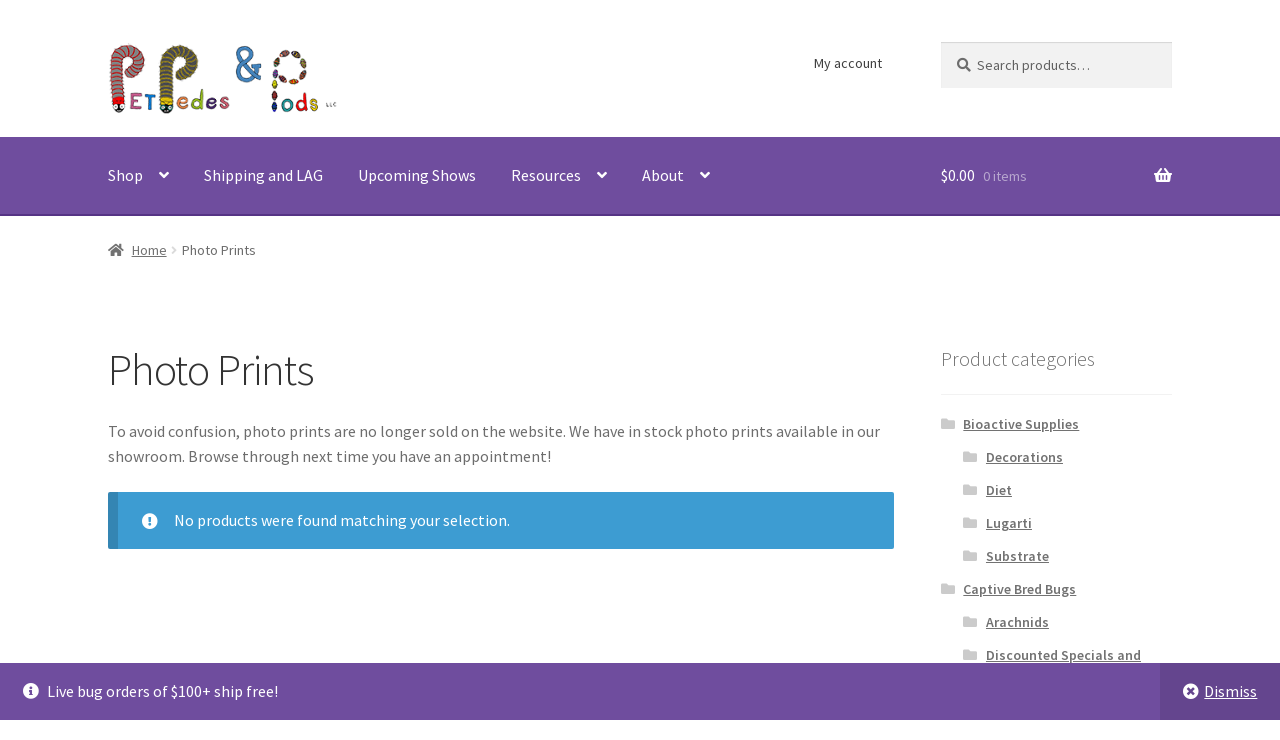

--- FILE ---
content_type: text/html; charset=UTF-8
request_url: https://www.petpedesandpods.com/?product_cat=photo-prints
body_size: 19044
content:
<!doctype html>
<html lang="en-US">
<head>
<meta charset="UTF-8">
<meta name="viewport" content="width=device-width, initial-scale=1">
<link rel="profile" href="http://gmpg.org/xfn/11">
<link rel="pingback" href="https://www.petpedesandpods.com/xmlrpc.php">

<title>Photo Prints &#8211; Pet Pedes and Pods</title>
<meta name='robots' content='max-image-preview:large' />
<script>window._wca = window._wca || [];</script>
<link rel='dns-prefetch' href='//www.googletagmanager.com' />
<link rel='dns-prefetch' href='//www.petpedesandpods.com' />
<link rel='dns-prefetch' href='//stats.wp.com' />
<link rel='dns-prefetch' href='//fonts.googleapis.com' />
<link rel='preconnect' href='//c0.wp.com' />
<link rel="alternate" type="application/rss+xml" title="Pet Pedes and Pods &raquo; Feed" href="https://www.petpedesandpods.com/?feed=rss2" />
<link rel="alternate" type="application/rss+xml" title="Pet Pedes and Pods &raquo; Comments Feed" href="https://www.petpedesandpods.com/?feed=comments-rss2" />
<link rel="alternate" type="application/rss+xml" title="Pet Pedes and Pods &raquo; Photo Prints Category Feed" href="https://www.petpedesandpods.com/?feed=rss2&#038;product_cat=photo-prints" />
<style id='wp-img-auto-sizes-contain-inline-css'>
img:is([sizes=auto i],[sizes^="auto," i]){contain-intrinsic-size:3000px 1500px}
/*# sourceURL=wp-img-auto-sizes-contain-inline-css */
</style>
<link rel='stylesheet' id='flexible-shipping-ups-blocks-integration-editor-css' href='https://www.petpedesandpods.com/wp-content/plugins/flexible-shipping-ups/build/style-point-selection-block.css?ver=1737842881' media='all' />
<style id='wp-emoji-styles-inline-css'>

	img.wp-smiley, img.emoji {
		display: inline !important;
		border: none !important;
		box-shadow: none !important;
		height: 1em !important;
		width: 1em !important;
		margin: 0 0.07em !important;
		vertical-align: -0.1em !important;
		background: none !important;
		padding: 0 !important;
	}
/*# sourceURL=wp-emoji-styles-inline-css */
</style>
<style id='wp-block-library-inline-css'>
:root{--wp-block-synced-color:#7a00df;--wp-block-synced-color--rgb:122,0,223;--wp-bound-block-color:var(--wp-block-synced-color);--wp-editor-canvas-background:#ddd;--wp-admin-theme-color:#007cba;--wp-admin-theme-color--rgb:0,124,186;--wp-admin-theme-color-darker-10:#006ba1;--wp-admin-theme-color-darker-10--rgb:0,107,160.5;--wp-admin-theme-color-darker-20:#005a87;--wp-admin-theme-color-darker-20--rgb:0,90,135;--wp-admin-border-width-focus:2px}@media (min-resolution:192dpi){:root{--wp-admin-border-width-focus:1.5px}}.wp-element-button{cursor:pointer}:root .has-very-light-gray-background-color{background-color:#eee}:root .has-very-dark-gray-background-color{background-color:#313131}:root .has-very-light-gray-color{color:#eee}:root .has-very-dark-gray-color{color:#313131}:root .has-vivid-green-cyan-to-vivid-cyan-blue-gradient-background{background:linear-gradient(135deg,#00d084,#0693e3)}:root .has-purple-crush-gradient-background{background:linear-gradient(135deg,#34e2e4,#4721fb 50%,#ab1dfe)}:root .has-hazy-dawn-gradient-background{background:linear-gradient(135deg,#faaca8,#dad0ec)}:root .has-subdued-olive-gradient-background{background:linear-gradient(135deg,#fafae1,#67a671)}:root .has-atomic-cream-gradient-background{background:linear-gradient(135deg,#fdd79a,#004a59)}:root .has-nightshade-gradient-background{background:linear-gradient(135deg,#330968,#31cdcf)}:root .has-midnight-gradient-background{background:linear-gradient(135deg,#020381,#2874fc)}:root{--wp--preset--font-size--normal:16px;--wp--preset--font-size--huge:42px}.has-regular-font-size{font-size:1em}.has-larger-font-size{font-size:2.625em}.has-normal-font-size{font-size:var(--wp--preset--font-size--normal)}.has-huge-font-size{font-size:var(--wp--preset--font-size--huge)}.has-text-align-center{text-align:center}.has-text-align-left{text-align:left}.has-text-align-right{text-align:right}.has-fit-text{white-space:nowrap!important}#end-resizable-editor-section{display:none}.aligncenter{clear:both}.items-justified-left{justify-content:flex-start}.items-justified-center{justify-content:center}.items-justified-right{justify-content:flex-end}.items-justified-space-between{justify-content:space-between}.screen-reader-text{border:0;clip-path:inset(50%);height:1px;margin:-1px;overflow:hidden;padding:0;position:absolute;width:1px;word-wrap:normal!important}.screen-reader-text:focus{background-color:#ddd;clip-path:none;color:#444;display:block;font-size:1em;height:auto;left:5px;line-height:normal;padding:15px 23px 14px;text-decoration:none;top:5px;width:auto;z-index:100000}html :where(.has-border-color){border-style:solid}html :where([style*=border-top-color]){border-top-style:solid}html :where([style*=border-right-color]){border-right-style:solid}html :where([style*=border-bottom-color]){border-bottom-style:solid}html :where([style*=border-left-color]){border-left-style:solid}html :where([style*=border-width]){border-style:solid}html :where([style*=border-top-width]){border-top-style:solid}html :where([style*=border-right-width]){border-right-style:solid}html :where([style*=border-bottom-width]){border-bottom-style:solid}html :where([style*=border-left-width]){border-left-style:solid}html :where(img[class*=wp-image-]){height:auto;max-width:100%}:where(figure){margin:0 0 1em}html :where(.is-position-sticky){--wp-admin--admin-bar--position-offset:var(--wp-admin--admin-bar--height,0px)}@media screen and (max-width:600px){html :where(.is-position-sticky){--wp-admin--admin-bar--position-offset:0px}}

/*# sourceURL=wp-block-library-inline-css */
</style><link rel='stylesheet' id='wc-blocks-style-css' href='https://c0.wp.com/p/woocommerce/9.2.4/assets/client/blocks/wc-blocks.css' media='all' />
<style id='global-styles-inline-css'>
:root{--wp--preset--aspect-ratio--square: 1;--wp--preset--aspect-ratio--4-3: 4/3;--wp--preset--aspect-ratio--3-4: 3/4;--wp--preset--aspect-ratio--3-2: 3/2;--wp--preset--aspect-ratio--2-3: 2/3;--wp--preset--aspect-ratio--16-9: 16/9;--wp--preset--aspect-ratio--9-16: 9/16;--wp--preset--color--black: #000000;--wp--preset--color--cyan-bluish-gray: #abb8c3;--wp--preset--color--white: #ffffff;--wp--preset--color--pale-pink: #f78da7;--wp--preset--color--vivid-red: #cf2e2e;--wp--preset--color--luminous-vivid-orange: #ff6900;--wp--preset--color--luminous-vivid-amber: #fcb900;--wp--preset--color--light-green-cyan: #7bdcb5;--wp--preset--color--vivid-green-cyan: #00d084;--wp--preset--color--pale-cyan-blue: #8ed1fc;--wp--preset--color--vivid-cyan-blue: #0693e3;--wp--preset--color--vivid-purple: #9b51e0;--wp--preset--gradient--vivid-cyan-blue-to-vivid-purple: linear-gradient(135deg,rgb(6,147,227) 0%,rgb(155,81,224) 100%);--wp--preset--gradient--light-green-cyan-to-vivid-green-cyan: linear-gradient(135deg,rgb(122,220,180) 0%,rgb(0,208,130) 100%);--wp--preset--gradient--luminous-vivid-amber-to-luminous-vivid-orange: linear-gradient(135deg,rgb(252,185,0) 0%,rgb(255,105,0) 100%);--wp--preset--gradient--luminous-vivid-orange-to-vivid-red: linear-gradient(135deg,rgb(255,105,0) 0%,rgb(207,46,46) 100%);--wp--preset--gradient--very-light-gray-to-cyan-bluish-gray: linear-gradient(135deg,rgb(238,238,238) 0%,rgb(169,184,195) 100%);--wp--preset--gradient--cool-to-warm-spectrum: linear-gradient(135deg,rgb(74,234,220) 0%,rgb(151,120,209) 20%,rgb(207,42,186) 40%,rgb(238,44,130) 60%,rgb(251,105,98) 80%,rgb(254,248,76) 100%);--wp--preset--gradient--blush-light-purple: linear-gradient(135deg,rgb(255,206,236) 0%,rgb(152,150,240) 100%);--wp--preset--gradient--blush-bordeaux: linear-gradient(135deg,rgb(254,205,165) 0%,rgb(254,45,45) 50%,rgb(107,0,62) 100%);--wp--preset--gradient--luminous-dusk: linear-gradient(135deg,rgb(255,203,112) 0%,rgb(199,81,192) 50%,rgb(65,88,208) 100%);--wp--preset--gradient--pale-ocean: linear-gradient(135deg,rgb(255,245,203) 0%,rgb(182,227,212) 50%,rgb(51,167,181) 100%);--wp--preset--gradient--electric-grass: linear-gradient(135deg,rgb(202,248,128) 0%,rgb(113,206,126) 100%);--wp--preset--gradient--midnight: linear-gradient(135deg,rgb(2,3,129) 0%,rgb(40,116,252) 100%);--wp--preset--font-size--small: 14px;--wp--preset--font-size--medium: 23px;--wp--preset--font-size--large: 26px;--wp--preset--font-size--x-large: 42px;--wp--preset--font-size--normal: 16px;--wp--preset--font-size--huge: 37px;--wp--preset--font-family--inter: "Inter", sans-serif;--wp--preset--font-family--cardo: Cardo;--wp--preset--spacing--20: 0.44rem;--wp--preset--spacing--30: 0.67rem;--wp--preset--spacing--40: 1rem;--wp--preset--spacing--50: 1.5rem;--wp--preset--spacing--60: 2.25rem;--wp--preset--spacing--70: 3.38rem;--wp--preset--spacing--80: 5.06rem;--wp--preset--shadow--natural: 6px 6px 9px rgba(0, 0, 0, 0.2);--wp--preset--shadow--deep: 12px 12px 50px rgba(0, 0, 0, 0.4);--wp--preset--shadow--sharp: 6px 6px 0px rgba(0, 0, 0, 0.2);--wp--preset--shadow--outlined: 6px 6px 0px -3px rgb(255, 255, 255), 6px 6px rgb(0, 0, 0);--wp--preset--shadow--crisp: 6px 6px 0px rgb(0, 0, 0);}:where(.is-layout-flex){gap: 0.5em;}:where(.is-layout-grid){gap: 0.5em;}body .is-layout-flex{display: flex;}.is-layout-flex{flex-wrap: wrap;align-items: center;}.is-layout-flex > :is(*, div){margin: 0;}body .is-layout-grid{display: grid;}.is-layout-grid > :is(*, div){margin: 0;}:where(.wp-block-columns.is-layout-flex){gap: 2em;}:where(.wp-block-columns.is-layout-grid){gap: 2em;}:where(.wp-block-post-template.is-layout-flex){gap: 1.25em;}:where(.wp-block-post-template.is-layout-grid){gap: 1.25em;}.has-black-color{color: var(--wp--preset--color--black) !important;}.has-cyan-bluish-gray-color{color: var(--wp--preset--color--cyan-bluish-gray) !important;}.has-white-color{color: var(--wp--preset--color--white) !important;}.has-pale-pink-color{color: var(--wp--preset--color--pale-pink) !important;}.has-vivid-red-color{color: var(--wp--preset--color--vivid-red) !important;}.has-luminous-vivid-orange-color{color: var(--wp--preset--color--luminous-vivid-orange) !important;}.has-luminous-vivid-amber-color{color: var(--wp--preset--color--luminous-vivid-amber) !important;}.has-light-green-cyan-color{color: var(--wp--preset--color--light-green-cyan) !important;}.has-vivid-green-cyan-color{color: var(--wp--preset--color--vivid-green-cyan) !important;}.has-pale-cyan-blue-color{color: var(--wp--preset--color--pale-cyan-blue) !important;}.has-vivid-cyan-blue-color{color: var(--wp--preset--color--vivid-cyan-blue) !important;}.has-vivid-purple-color{color: var(--wp--preset--color--vivid-purple) !important;}.has-black-background-color{background-color: var(--wp--preset--color--black) !important;}.has-cyan-bluish-gray-background-color{background-color: var(--wp--preset--color--cyan-bluish-gray) !important;}.has-white-background-color{background-color: var(--wp--preset--color--white) !important;}.has-pale-pink-background-color{background-color: var(--wp--preset--color--pale-pink) !important;}.has-vivid-red-background-color{background-color: var(--wp--preset--color--vivid-red) !important;}.has-luminous-vivid-orange-background-color{background-color: var(--wp--preset--color--luminous-vivid-orange) !important;}.has-luminous-vivid-amber-background-color{background-color: var(--wp--preset--color--luminous-vivid-amber) !important;}.has-light-green-cyan-background-color{background-color: var(--wp--preset--color--light-green-cyan) !important;}.has-vivid-green-cyan-background-color{background-color: var(--wp--preset--color--vivid-green-cyan) !important;}.has-pale-cyan-blue-background-color{background-color: var(--wp--preset--color--pale-cyan-blue) !important;}.has-vivid-cyan-blue-background-color{background-color: var(--wp--preset--color--vivid-cyan-blue) !important;}.has-vivid-purple-background-color{background-color: var(--wp--preset--color--vivid-purple) !important;}.has-black-border-color{border-color: var(--wp--preset--color--black) !important;}.has-cyan-bluish-gray-border-color{border-color: var(--wp--preset--color--cyan-bluish-gray) !important;}.has-white-border-color{border-color: var(--wp--preset--color--white) !important;}.has-pale-pink-border-color{border-color: var(--wp--preset--color--pale-pink) !important;}.has-vivid-red-border-color{border-color: var(--wp--preset--color--vivid-red) !important;}.has-luminous-vivid-orange-border-color{border-color: var(--wp--preset--color--luminous-vivid-orange) !important;}.has-luminous-vivid-amber-border-color{border-color: var(--wp--preset--color--luminous-vivid-amber) !important;}.has-light-green-cyan-border-color{border-color: var(--wp--preset--color--light-green-cyan) !important;}.has-vivid-green-cyan-border-color{border-color: var(--wp--preset--color--vivid-green-cyan) !important;}.has-pale-cyan-blue-border-color{border-color: var(--wp--preset--color--pale-cyan-blue) !important;}.has-vivid-cyan-blue-border-color{border-color: var(--wp--preset--color--vivid-cyan-blue) !important;}.has-vivid-purple-border-color{border-color: var(--wp--preset--color--vivid-purple) !important;}.has-vivid-cyan-blue-to-vivid-purple-gradient-background{background: var(--wp--preset--gradient--vivid-cyan-blue-to-vivid-purple) !important;}.has-light-green-cyan-to-vivid-green-cyan-gradient-background{background: var(--wp--preset--gradient--light-green-cyan-to-vivid-green-cyan) !important;}.has-luminous-vivid-amber-to-luminous-vivid-orange-gradient-background{background: var(--wp--preset--gradient--luminous-vivid-amber-to-luminous-vivid-orange) !important;}.has-luminous-vivid-orange-to-vivid-red-gradient-background{background: var(--wp--preset--gradient--luminous-vivid-orange-to-vivid-red) !important;}.has-very-light-gray-to-cyan-bluish-gray-gradient-background{background: var(--wp--preset--gradient--very-light-gray-to-cyan-bluish-gray) !important;}.has-cool-to-warm-spectrum-gradient-background{background: var(--wp--preset--gradient--cool-to-warm-spectrum) !important;}.has-blush-light-purple-gradient-background{background: var(--wp--preset--gradient--blush-light-purple) !important;}.has-blush-bordeaux-gradient-background{background: var(--wp--preset--gradient--blush-bordeaux) !important;}.has-luminous-dusk-gradient-background{background: var(--wp--preset--gradient--luminous-dusk) !important;}.has-pale-ocean-gradient-background{background: var(--wp--preset--gradient--pale-ocean) !important;}.has-electric-grass-gradient-background{background: var(--wp--preset--gradient--electric-grass) !important;}.has-midnight-gradient-background{background: var(--wp--preset--gradient--midnight) !important;}.has-small-font-size{font-size: var(--wp--preset--font-size--small) !important;}.has-medium-font-size{font-size: var(--wp--preset--font-size--medium) !important;}.has-large-font-size{font-size: var(--wp--preset--font-size--large) !important;}.has-x-large-font-size{font-size: var(--wp--preset--font-size--x-large) !important;}
/*# sourceURL=global-styles-inline-css */
</style>

<style id='classic-theme-styles-inline-css'>
/*! This file is auto-generated */
.wp-block-button__link{color:#fff;background-color:#32373c;border-radius:9999px;box-shadow:none;text-decoration:none;padding:calc(.667em + 2px) calc(1.333em + 2px);font-size:1.125em}.wp-block-file__button{background:#32373c;color:#fff;text-decoration:none}
/*# sourceURL=/wp-includes/css/classic-themes.min.css */
</style>
<link rel='stylesheet' id='storefront-gutenberg-blocks-css' href='https://www.petpedesandpods.com/wp-content/themes/storefront/assets/css/base/gutenberg-blocks.css?ver=3.5.0' media='all' />
<style id='storefront-gutenberg-blocks-inline-css'>

				.wp-block-button__link:not(.has-text-color) {
					color: #333333;
				}

				.wp-block-button__link:not(.has-text-color):hover,
				.wp-block-button__link:not(.has-text-color):focus,
				.wp-block-button__link:not(.has-text-color):active {
					color: #333333;
				}

				.wp-block-button__link:not(.has-background) {
					background-color: #eeeeee;
				}

				.wp-block-button__link:not(.has-background):hover,
				.wp-block-button__link:not(.has-background):focus,
				.wp-block-button__link:not(.has-background):active {
					border-color: #d5d5d5;
					background-color: #d5d5d5;
				}

				.wp-block-quote footer,
				.wp-block-quote cite,
				.wp-block-quote__citation {
					color: #6d6d6d;
				}

				.wp-block-pullquote cite,
				.wp-block-pullquote footer,
				.wp-block-pullquote__citation {
					color: #6d6d6d;
				}

				.wp-block-image figcaption {
					color: #6d6d6d;
				}

				.wp-block-separator.is-style-dots::before {
					color: #333333;
				}

				.wp-block-file a.wp-block-file__button {
					color: #333333;
					background-color: #eeeeee;
					border-color: #eeeeee;
				}

				.wp-block-file a.wp-block-file__button:hover,
				.wp-block-file a.wp-block-file__button:focus,
				.wp-block-file a.wp-block-file__button:active {
					color: #333333;
					background-color: #d5d5d5;
				}

				.wp-block-code,
				.wp-block-preformatted pre {
					color: #6d6d6d;
				}

				.wp-block-table:not( .has-background ):not( .is-style-stripes ) tbody tr:nth-child(2n) td {
					background-color: #fdfdfd;
				}

				.wp-block-cover .wp-block-cover__inner-container h1:not(.has-text-color),
				.wp-block-cover .wp-block-cover__inner-container h2:not(.has-text-color),
				.wp-block-cover .wp-block-cover__inner-container h3:not(.has-text-color),
				.wp-block-cover .wp-block-cover__inner-container h4:not(.has-text-color),
				.wp-block-cover .wp-block-cover__inner-container h5:not(.has-text-color),
				.wp-block-cover .wp-block-cover__inner-container h6:not(.has-text-color) {
					color: #000000;
				}

				.wc-block-components-price-slider__range-input-progress,
				.rtl .wc-block-components-price-slider__range-input-progress {
					--range-color: #6f4d9e;
				}

				/* Target only IE11 */
				@media all and (-ms-high-contrast: none), (-ms-high-contrast: active) {
					.wc-block-components-price-slider__range-input-progress {
						background: #6f4d9e;
					}
				}

				.wc-block-components-button:not(.is-link) {
					background-color: #6f4d9e;
					color: #ffffff;
				}

				.wc-block-components-button:not(.is-link):hover,
				.wc-block-components-button:not(.is-link):focus,
				.wc-block-components-button:not(.is-link):active {
					background-color: #563485;
					color: #ffffff;
				}

				.wc-block-components-button:not(.is-link):disabled {
					background-color: #6f4d9e;
					color: #ffffff;
				}

				.wc-block-cart__submit-container {
					background-color: #ffffff;
				}

				.wc-block-cart__submit-container::before {
					color: rgba(220,220,220,0.5);
				}

				.wc-block-components-order-summary-item__quantity {
					background-color: #ffffff;
					border-color: #6d6d6d;
					box-shadow: 0 0 0 2px #ffffff;
					color: #6d6d6d;
				}
			
/*# sourceURL=storefront-gutenberg-blocks-inline-css */
</style>
<style id='woocommerce-inline-inline-css'>
.woocommerce form .form-row .required { visibility: visible; }
/*# sourceURL=woocommerce-inline-inline-css */
</style>
<link rel='stylesheet' id='gateway-css' href='https://www.petpedesandpods.com/wp-content/plugins/woocommerce-paypal-payments/modules/ppcp-button/assets/css/gateway.css?ver=2.9.0' media='all' />
<link rel='stylesheet' id='storefront-style-css' href='https://www.petpedesandpods.com/wp-content/themes/storefront/style.css?ver=3.5.0' media='all' />
<style id='storefront-style-inline-css'>

			.main-navigation ul li a,
			.site-title a,
			ul.menu li a,
			.site-branding h1 a,
			button.menu-toggle,
			button.menu-toggle:hover,
			.handheld-navigation .dropdown-toggle {
				color: #333333;
			}

			button.menu-toggle,
			button.menu-toggle:hover {
				border-color: #333333;
			}

			.main-navigation ul li a:hover,
			.main-navigation ul li:hover > a,
			.site-title a:hover,
			.site-header ul.menu li.current-menu-item > a {
				color: #747474;
			}

			table:not( .has-background ) th {
				background-color: #f8f8f8;
			}

			table:not( .has-background ) tbody td {
				background-color: #fdfdfd;
			}

			table:not( .has-background ) tbody tr:nth-child(2n) td,
			fieldset,
			fieldset legend {
				background-color: #fbfbfb;
			}

			.site-header,
			.secondary-navigation ul ul,
			.main-navigation ul.menu > li.menu-item-has-children:after,
			.secondary-navigation ul.menu ul,
			.storefront-handheld-footer-bar,
			.storefront-handheld-footer-bar ul li > a,
			.storefront-handheld-footer-bar ul li.search .site-search,
			button.menu-toggle,
			button.menu-toggle:hover {
				background-color: #ffffff;
			}

			p.site-description,
			.site-header,
			.storefront-handheld-footer-bar {
				color: #404040;
			}

			button.menu-toggle:after,
			button.menu-toggle:before,
			button.menu-toggle span:before {
				background-color: #333333;
			}

			h1, h2, h3, h4, h5, h6, .wc-block-grid__product-title {
				color: #333333;
			}

			.widget h1 {
				border-bottom-color: #333333;
			}

			body,
			.secondary-navigation a {
				color: #6d6d6d;
			}

			.widget-area .widget a,
			.hentry .entry-header .posted-on a,
			.hentry .entry-header .post-author a,
			.hentry .entry-header .post-comments a,
			.hentry .entry-header .byline a {
				color: #727272;
			}

			a {
				color: #6f4d9e;
			}

			a:focus,
			button:focus,
			.button.alt:focus,
			input:focus,
			textarea:focus,
			input[type="button"]:focus,
			input[type="reset"]:focus,
			input[type="submit"]:focus,
			input[type="email"]:focus,
			input[type="tel"]:focus,
			input[type="url"]:focus,
			input[type="password"]:focus,
			input[type="search"]:focus {
				outline-color: #6f4d9e;
			}

			button, input[type="button"], input[type="reset"], input[type="submit"], .button, .widget a.button {
				background-color: #eeeeee;
				border-color: #eeeeee;
				color: #333333;
			}

			button:hover, input[type="button"]:hover, input[type="reset"]:hover, input[type="submit"]:hover, .button:hover, .widget a.button:hover {
				background-color: #d5d5d5;
				border-color: #d5d5d5;
				color: #333333;
			}

			button.alt, input[type="button"].alt, input[type="reset"].alt, input[type="submit"].alt, .button.alt, .widget-area .widget a.button.alt {
				background-color: #6f4d9e;
				border-color: #6f4d9e;
				color: #ffffff;
			}

			button.alt:hover, input[type="button"].alt:hover, input[type="reset"].alt:hover, input[type="submit"].alt:hover, .button.alt:hover, .widget-area .widget a.button.alt:hover {
				background-color: #563485;
				border-color: #563485;
				color: #ffffff;
			}

			.pagination .page-numbers li .page-numbers.current {
				background-color: #e6e6e6;
				color: #636363;
			}

			#comments .comment-list .comment-content .comment-text {
				background-color: #f8f8f8;
			}

			.site-footer {
				background-color: #382257;
				color: #ffffff;
			}

			.site-footer a:not(.button):not(.components-button) {
				color: #ffffff;
			}

			.site-footer .storefront-handheld-footer-bar a:not(.button):not(.components-button) {
				color: #333333;
			}

			.site-footer h1, .site-footer h2, .site-footer h3, .site-footer h4, .site-footer h5, .site-footer h6, .site-footer .widget .widget-title, .site-footer .widget .widgettitle {
				color: #ffffff;
			}

			.page-template-template-homepage.has-post-thumbnail .type-page.has-post-thumbnail .entry-title {
				color: #000000;
			}

			.page-template-template-homepage.has-post-thumbnail .type-page.has-post-thumbnail .entry-content {
				color: #000000;
			}

			@media screen and ( min-width: 768px ) {
				.secondary-navigation ul.menu a:hover {
					color: #595959;
				}

				.secondary-navigation ul.menu a {
					color: #404040;
				}

				.main-navigation ul.menu ul.sub-menu,
				.main-navigation ul.nav-menu ul.children {
					background-color: #f0f0f0;
				}

				.site-header {
					border-bottom-color: #f0f0f0;
				}
			}
/*# sourceURL=storefront-style-inline-css */
</style>
<link rel='stylesheet' id='storefront-icons-css' href='https://www.petpedesandpods.com/wp-content/themes/storefront/assets/css/base/icons.css?ver=3.5.0' media='all' />
<link rel='stylesheet' id='storefront-fonts-css' href='https://fonts.googleapis.com/css?family=Source+Sans+Pro%3A400%2C300%2C300italic%2C400italic%2C600%2C700%2C900&#038;subset=latin%2Clatin-ext&#038;ver=3.5.0' media='all' />
<link rel='stylesheet' id='storefront-jetpack-widgets-css' href='https://www.petpedesandpods.com/wp-content/themes/storefront/assets/css/jetpack/widgets.css?ver=3.5.0' media='all' />
<link rel='stylesheet' id='storefront-woocommerce-style-css' href='https://www.petpedesandpods.com/wp-content/themes/storefront/assets/css/woocommerce/woocommerce.css?ver=3.5.0' media='all' />
<style id='storefront-woocommerce-style-inline-css'>
@font-face {
				font-family: star;
				src: url(https://www.petpedesandpods.com/wp-content/plugins/woocommerce/assets/fonts//star.eot);
				src:
					url(https://www.petpedesandpods.com/wp-content/plugins/woocommerce/assets/fonts//star.eot?#iefix) format("embedded-opentype"),
					url(https://www.petpedesandpods.com/wp-content/plugins/woocommerce/assets/fonts//star.woff) format("woff"),
					url(https://www.petpedesandpods.com/wp-content/plugins/woocommerce/assets/fonts//star.ttf) format("truetype"),
					url(https://www.petpedesandpods.com/wp-content/plugins/woocommerce/assets/fonts//star.svg#star) format("svg");
				font-weight: 400;
				font-style: normal;
			}
			@font-face {
				font-family: WooCommerce;
				src: url(https://www.petpedesandpods.com/wp-content/plugins/woocommerce/assets/fonts//WooCommerce.eot);
				src:
					url(https://www.petpedesandpods.com/wp-content/plugins/woocommerce/assets/fonts//WooCommerce.eot?#iefix) format("embedded-opentype"),
					url(https://www.petpedesandpods.com/wp-content/plugins/woocommerce/assets/fonts//WooCommerce.woff) format("woff"),
					url(https://www.petpedesandpods.com/wp-content/plugins/woocommerce/assets/fonts//WooCommerce.ttf) format("truetype"),
					url(https://www.petpedesandpods.com/wp-content/plugins/woocommerce/assets/fonts//WooCommerce.svg#WooCommerce) format("svg");
				font-weight: 400;
				font-style: normal;
			}

			a.cart-contents,
			.site-header-cart .widget_shopping_cart a {
				color: #333333;
			}

			a.cart-contents:hover,
			.site-header-cart .widget_shopping_cart a:hover,
			.site-header-cart:hover > li > a {
				color: #747474;
			}

			table.cart td.product-remove,
			table.cart td.actions {
				border-top-color: #ffffff;
			}

			.storefront-handheld-footer-bar ul li.cart .count {
				background-color: #333333;
				color: #ffffff;
				border-color: #ffffff;
			}

			.woocommerce-tabs ul.tabs li.active a,
			ul.products li.product .price,
			.onsale,
			.wc-block-grid__product-onsale,
			.widget_search form:before,
			.widget_product_search form:before {
				color: #6d6d6d;
			}

			.woocommerce-breadcrumb a,
			a.woocommerce-review-link,
			.product_meta a {
				color: #727272;
			}

			.wc-block-grid__product-onsale,
			.onsale {
				border-color: #6d6d6d;
			}

			.star-rating span:before,
			.quantity .plus, .quantity .minus,
			p.stars a:hover:after,
			p.stars a:after,
			.star-rating span:before,
			#payment .payment_methods li input[type=radio]:first-child:checked+label:before {
				color: #6f4d9e;
			}

			.widget_price_filter .ui-slider .ui-slider-range,
			.widget_price_filter .ui-slider .ui-slider-handle {
				background-color: #6f4d9e;
			}

			.order_details {
				background-color: #f8f8f8;
			}

			.order_details > li {
				border-bottom: 1px dotted #e3e3e3;
			}

			.order_details:before,
			.order_details:after {
				background: -webkit-linear-gradient(transparent 0,transparent 0),-webkit-linear-gradient(135deg,#f8f8f8 33.33%,transparent 33.33%),-webkit-linear-gradient(45deg,#f8f8f8 33.33%,transparent 33.33%)
			}

			#order_review {
				background-color: #ffffff;
			}

			#payment .payment_methods > li .payment_box,
			#payment .place-order {
				background-color: #fafafa;
			}

			#payment .payment_methods > li:not(.woocommerce-notice) {
				background-color: #f5f5f5;
			}

			#payment .payment_methods > li:not(.woocommerce-notice):hover {
				background-color: #f0f0f0;
			}

			.woocommerce-pagination .page-numbers li .page-numbers.current {
				background-color: #e6e6e6;
				color: #636363;
			}

			.wc-block-grid__product-onsale,
			.onsale,
			.woocommerce-pagination .page-numbers li .page-numbers:not(.current) {
				color: #6d6d6d;
			}

			p.stars a:before,
			p.stars a:hover~a:before,
			p.stars.selected a.active~a:before {
				color: #6d6d6d;
			}

			p.stars.selected a.active:before,
			p.stars:hover a:before,
			p.stars.selected a:not(.active):before,
			p.stars.selected a.active:before {
				color: #6f4d9e;
			}

			.single-product div.product .woocommerce-product-gallery .woocommerce-product-gallery__trigger {
				background-color: #eeeeee;
				color: #333333;
			}

			.single-product div.product .woocommerce-product-gallery .woocommerce-product-gallery__trigger:hover {
				background-color: #d5d5d5;
				border-color: #d5d5d5;
				color: #333333;
			}

			.button.added_to_cart:focus,
			.button.wc-forward:focus {
				outline-color: #6f4d9e;
			}

			.added_to_cart,
			.site-header-cart .widget_shopping_cart a.button,
			.wc-block-grid__products .wc-block-grid__product .wp-block-button__link {
				background-color: #eeeeee;
				border-color: #eeeeee;
				color: #333333;
			}

			.added_to_cart:hover,
			.site-header-cart .widget_shopping_cart a.button:hover,
			.wc-block-grid__products .wc-block-grid__product .wp-block-button__link:hover {
				background-color: #d5d5d5;
				border-color: #d5d5d5;
				color: #333333;
			}

			.added_to_cart.alt, .added_to_cart, .widget a.button.checkout {
				background-color: #6f4d9e;
				border-color: #6f4d9e;
				color: #ffffff;
			}

			.added_to_cart.alt:hover, .added_to_cart:hover, .widget a.button.checkout:hover {
				background-color: #563485;
				border-color: #563485;
				color: #ffffff;
			}

			.button.loading {
				color: #eeeeee;
			}

			.button.loading:hover {
				background-color: #eeeeee;
			}

			.button.loading:after {
				color: #333333;
			}

			@media screen and ( min-width: 768px ) {
				.site-header-cart .widget_shopping_cart,
				.site-header .product_list_widget li .quantity {
					color: #404040;
				}

				.site-header-cart .widget_shopping_cart .buttons,
				.site-header-cart .widget_shopping_cart .total {
					background-color: #f5f5f5;
				}

				.site-header-cart .widget_shopping_cart {
					background-color: #f0f0f0;
				}
			}
				.storefront-product-pagination a {
					color: #6d6d6d;
					background-color: #ffffff;
				}
				.storefront-sticky-add-to-cart {
					color: #6d6d6d;
					background-color: #ffffff;
				}

				.storefront-sticky-add-to-cart a:not(.button) {
					color: #333333;
				}
/*# sourceURL=storefront-woocommerce-style-inline-css */
</style>
<link rel='stylesheet' id='storefront-child-style-css' href='https://www.petpedesandpods.com/wp-content/themes/storefront-child-theme/style.css?ver=1.0.0' media='all' />
<script id="woocommerce-google-analytics-integration-gtag-js-after">
/* Google Analytics for WooCommerce (gtag.js) */
					window.dataLayer = window.dataLayer || [];
					function gtag(){dataLayer.push(arguments);}
					// Set up default consent state.
					for ( const mode of [{"analytics_storage":"denied","ad_storage":"denied","ad_user_data":"denied","ad_personalization":"denied","region":["AT","BE","BG","HR","CY","CZ","DK","EE","FI","FR","DE","GR","HU","IS","IE","IT","LV","LI","LT","LU","MT","NL","NO","PL","PT","RO","SK","SI","ES","SE","GB","CH"]}] || [] ) {
						gtag( "consent", "default", { "wait_for_update": 500, ...mode } );
					}
					gtag("js", new Date());
					gtag("set", "developer_id.dOGY3NW", true);
					gtag("config", "G-D1HFBSR12N", {"track_404":true,"allow_google_signals":true,"logged_in":false,"linker":{"domains":[],"allow_incoming":false},"custom_map":{"dimension1":"logged_in"}});
//# sourceURL=woocommerce-google-analytics-integration-gtag-js-after
</script>
<script src="https://c0.wp.com/c/6.9/wp-includes/js/jquery/jquery.min.js" id="jquery-core-js"></script>
<script src="https://c0.wp.com/c/6.9/wp-includes/js/jquery/jquery-migrate.min.js" id="jquery-migrate-js"></script>
<script src="https://c0.wp.com/p/woocommerce/9.2.4/assets/js/jquery-blockui/jquery.blockUI.min.js" id="jquery-blockui-js" defer data-wp-strategy="defer"></script>
<script id="wc-add-to-cart-js-extra">
var wc_add_to_cart_params = {"ajax_url":"/wp-admin/admin-ajax.php","wc_ajax_url":"/?wc-ajax=%%endpoint%%","i18n_view_cart":"View cart","cart_url":"https://www.petpedesandpods.com/?page_id=7","is_cart":"","cart_redirect_after_add":"no"};
//# sourceURL=wc-add-to-cart-js-extra
</script>
<script src="https://c0.wp.com/p/woocommerce/9.2.4/assets/js/frontend/add-to-cart.min.js" id="wc-add-to-cart-js" defer data-wp-strategy="defer"></script>
<script src="https://c0.wp.com/p/woocommerce/9.2.4/assets/js/js-cookie/js.cookie.min.js" id="js-cookie-js" defer data-wp-strategy="defer"></script>
<script id="woocommerce-js-extra">
var woocommerce_params = {"ajax_url":"/wp-admin/admin-ajax.php","wc_ajax_url":"/?wc-ajax=%%endpoint%%"};
//# sourceURL=woocommerce-js-extra
</script>
<script src="https://c0.wp.com/p/woocommerce/9.2.4/assets/js/frontend/woocommerce.min.js" id="woocommerce-js" defer data-wp-strategy="defer"></script>
<script src="https://stats.wp.com/s-202604.js" id="woocommerce-analytics-js" defer data-wp-strategy="defer"></script>

<!-- Google tag (gtag.js) snippet added by Site Kit -->
<!-- Google Analytics snippet added by Site Kit -->
<script src="https://www.googletagmanager.com/gtag/js?id=G-D1HFBSR12N" id="google_gtagjs-js" async></script>
<script id="google_gtagjs-js-after">
window.dataLayer = window.dataLayer || [];function gtag(){dataLayer.push(arguments);}
gtag("set","linker",{"domains":["www.petpedesandpods.com"]});
gtag("js", new Date());
gtag("set", "developer_id.dZTNiMT", true);
gtag("config", "G-D1HFBSR12N");
//# sourceURL=google_gtagjs-js-after
</script>
<script id="wc-settings-dep-in-header-js-after">
console.warn( "Scripts that have a dependency on [wc-blocks-checkout] must be loaded in the footer, flexible-shipping-ups-blocks-integration-frontend was registered to load in the header, but has been switched to load in the footer instead. See https://github.com/woocommerce/woocommerce-gutenberg-products-block/pull/5059" );
//# sourceURL=wc-settings-dep-in-header-js-after
</script>
<link rel="https://api.w.org/" href="https://www.petpedesandpods.com/index.php?rest_route=/" /><link rel="alternate" title="JSON" type="application/json" href="https://www.petpedesandpods.com/index.php?rest_route=/wp/v2/product_cat/19" /><link rel="EditURI" type="application/rsd+xml" title="RSD" href="https://www.petpedesandpods.com/xmlrpc.php?rsd" />
<meta name="generator" content="WordPress 6.9" />
<meta name="generator" content="WooCommerce 9.2.4" />
<meta name="generator" content="Site Kit by Google 1.170.0" /><!-- Global site tag (gtag.js) - Google Analytics -->
<script async src="https://www.googletagmanager.com/gtag/js?id=UA-160725581-1"></script>
<script>
  window.dataLayer = window.dataLayer || [];
  function gtag(){dataLayer.push(arguments);}
  gtag('js', new Date());

  gtag('config', 'UA-160725581-1');
</script>	<style>img#wpstats{display:none}</style>
			<noscript><style>.woocommerce-product-gallery{ opacity: 1 !important; }</style></noscript>
	<style class='wp-fonts-local'>
@font-face{font-family:Inter;font-style:normal;font-weight:300 900;font-display:fallback;src:url('https://www.petpedesandpods.com/wp-content/plugins/woocommerce/assets/fonts/Inter-VariableFont_slnt,wght.woff2') format('woff2');font-stretch:normal;}
@font-face{font-family:Cardo;font-style:normal;font-weight:400;font-display:fallback;src:url('https://www.petpedesandpods.com/wp-content/plugins/woocommerce/assets/fonts/cardo_normal_400.woff2') format('woff2');}
</style>
<link rel="icon" href="https://www.petpedesandpods.com/wp-content/uploads/2021/01/icon_v3-100x100.png" sizes="32x32" />
<link rel="icon" href="https://www.petpedesandpods.com/wp-content/uploads/2021/01/icon_v3-300x300.png" sizes="192x192" />
<link rel="apple-touch-icon" href="https://www.petpedesandpods.com/wp-content/uploads/2021/01/icon_v3-300x300.png" />
<meta name="msapplication-TileImage" content="https://www.petpedesandpods.com/wp-content/uploads/2021/01/icon_v3-300x300.png" />
		<style id="wp-custom-css">
			.demo_store {
	background-color: #6f4d9e !important;
}		</style>
		</head>

<body class="archive tax-product_cat term-photo-prints term-19 wp-custom-logo wp-embed-responsive wp-theme-storefront wp-child-theme-storefront-child-theme theme-storefront woocommerce woocommerce-page woocommerce-demo-store woocommerce-no-js storefront-secondary-navigation storefront-align-wide right-sidebar woocommerce-active">



<div id="page" class="hfeed site">
	
	<header id="masthead" class="site-header" role="banner" style="">

		<div class="col-full">		<a class="skip-link screen-reader-text" href="#site-navigation">Skip to navigation</a>
		<a class="skip-link screen-reader-text" href="#content">Skip to content</a>
				<div class="site-branding">
			<a href="https://www.petpedesandpods.com/" class="custom-logo-link" rel="home"><img width="275" height="87" src="https://www.petpedesandpods.com/wp-content/uploads/2022/01/cropped-Logo-Transparent-275.png" class="custom-logo" alt="Pet Pedes and Pods" decoding="async" /></a>		</div>
					<nav class="secondary-navigation" role="navigation" aria-label="Secondary Navigation">
				<div class="menu-secondary-container"><ul id="menu-secondary" class="menu"><li id="menu-item-118" class="menu-item menu-item-type-post_type menu-item-object-page menu-item-118"><a href="https://www.petpedesandpods.com/?page_id=9">My account</a></li>
</ul></div>			</nav><!-- #site-navigation -->
						<div class="site-search">
				<div class="widget woocommerce widget_product_search"><form role="search" method="get" class="woocommerce-product-search" action="https://www.petpedesandpods.com/">
	<label class="screen-reader-text" for="woocommerce-product-search-field-0">Search for:</label>
	<input type="search" id="woocommerce-product-search-field-0" class="search-field" placeholder="Search products&hellip;" value="" name="s" />
	<button type="submit" value="Search" class="">Search</button>
	<input type="hidden" name="post_type" value="product" />
</form>
</div>			</div>
			</div><div class="storefront-primary-navigation ppap-nav"><div class="col-full">		<nav id="site-navigation" class="main-navigation" role="navigation" aria-label="Primary Navigation">
		<button class="menu-toggle" aria-controls="site-navigation" aria-expanded="false"><span>Menu</span></button>
			<div class="primary-navigation"><ul id="menu-main" class="menu"><li id="menu-item-61" class="menu-item menu-item-type-post_type menu-item-object-page menu-item-has-children menu-item-61"><a href="https://www.petpedesandpods.com/?page_id=6">Shop</a>
<ul class="sub-menu">
	<li id="menu-item-3504" class="menu-item menu-item-type-taxonomy menu-item-object-product_cat menu-item-3504"><a href="https://www.petpedesandpods.com/?product_cat=geckos">Geckos</a></li>
	<li id="menu-item-62" class="menu-item menu-item-type-taxonomy menu-item-object-product_cat menu-item-has-children menu-item-62"><a href="https://www.petpedesandpods.com/?product_cat=bugs">Captive Bred Bugs</a>
	<ul class="sub-menu">
		<li id="menu-item-107" class="menu-item menu-item-type-taxonomy menu-item-object-product_cat menu-item-has-children menu-item-107"><a href="https://www.petpedesandpods.com/?product_cat=isopods">Isopods</a>
		<ul class="sub-menu">
			<li id="menu-item-1394" class="menu-item menu-item-type-taxonomy menu-item-object-product_cat menu-item-1394"><a href="https://www.petpedesandpods.com/?product_cat=armadillidium">Armadillidium</a></li>
			<li id="menu-item-1393" class="menu-item menu-item-type-taxonomy menu-item-object-product_cat menu-item-1393"><a href="https://www.petpedesandpods.com/?product_cat=cubaris">Cubaris</a></li>
			<li id="menu-item-1392" class="menu-item menu-item-type-taxonomy menu-item-object-product_cat menu-item-1392"><a href="https://www.petpedesandpods.com/?product_cat=porcellio">Porcellio</a></li>
			<li id="menu-item-1396" class="menu-item menu-item-type-taxonomy menu-item-object-product_cat menu-item-1396"><a href="https://www.petpedesandpods.com/?product_cat=porcellionides">Porcellionides</a></li>
			<li id="menu-item-1395" class="menu-item menu-item-type-taxonomy menu-item-object-product_cat menu-item-1395"><a href="https://www.petpedesandpods.com/?product_cat=other">Other</a></li>
		</ul>
</li>
		<li id="menu-item-110" class="menu-item menu-item-type-taxonomy menu-item-object-product_cat menu-item-110"><a href="https://www.petpedesandpods.com/?product_cat=millipedes">Millipedes</a></li>
		<li id="menu-item-108" class="menu-item menu-item-type-taxonomy menu-item-object-product_cat menu-item-108"><a href="https://www.petpedesandpods.com/?product_cat=springtails">Springtails</a></li>
		<li id="menu-item-109" class="menu-item menu-item-type-taxonomy menu-item-object-product_cat menu-item-109"><a href="https://www.petpedesandpods.com/?product_cat=arachnids">Arachnids</a></li>
		<li id="menu-item-105" class="menu-item menu-item-type-taxonomy menu-item-object-product_cat menu-item-105"><a href="https://www.petpedesandpods.com/?product_cat=discounted-specials">Discounted Specials and Bundles</a></li>
		<li id="menu-item-1644" class="menu-item menu-item-type-taxonomy menu-item-object-product_cat menu-item-1644"><a href="https://www.petpedesandpods.com/?product_cat=other-inverts">Other Invertebrates</a></li>
	</ul>
</li>
	<li id="menu-item-64" class="menu-item menu-item-type-taxonomy menu-item-object-product_cat menu-item-has-children menu-item-64"><a href="https://www.petpedesandpods.com/?product_cat=bioactive-supplies">Bioactive Supplies</a>
	<ul class="sub-menu">
		<li id="menu-item-2270" class="menu-item menu-item-type-taxonomy menu-item-object-product_cat menu-item-2270"><a href="https://www.petpedesandpods.com/?product_cat=lugarti">Lugarti</a></li>
		<li id="menu-item-2271" class="menu-item menu-item-type-taxonomy menu-item-object-product_cat menu-item-2271"><a href="https://www.petpedesandpods.com/?product_cat=diet">Diet</a></li>
		<li id="menu-item-2272" class="menu-item menu-item-type-taxonomy menu-item-object-product_cat menu-item-2272"><a href="https://www.petpedesandpods.com/?product_cat=decorations">Decorations</a></li>
		<li id="menu-item-2273" class="menu-item menu-item-type-taxonomy menu-item-object-product_cat menu-item-2273"><a href="https://www.petpedesandpods.com/?product_cat=substrate">Substrate</a></li>
	</ul>
</li>
	<li id="menu-item-3890" class="menu-item menu-item-type-taxonomy menu-item-object-product_cat menu-item-3890"><a href="https://www.petpedesandpods.com/?product_cat=geckodiet">Gecko Diet</a></li>
	<li id="menu-item-63" class="menu-item menu-item-type-taxonomy menu-item-object-product_cat menu-item-63"><a href="https://www.petpedesandpods.com/?product_cat=enclosures">Enclosures</a></li>
</ul>
</li>
<li id="menu-item-711" class="menu-item menu-item-type-post_type menu-item-object-page menu-item-711"><a href="https://www.petpedesandpods.com/?page_id=96">Shipping and LAG</a></li>
<li id="menu-item-93" class="menu-item menu-item-type-post_type menu-item-object-page menu-item-93"><a href="https://www.petpedesandpods.com/?page_id=87">Upcoming Shows</a></li>
<li id="menu-item-1492" class="menu-item menu-item-type-post_type menu-item-object-page menu-item-has-children menu-item-1492"><a href="https://www.petpedesandpods.com/?page_id=713">Resources</a>
<ul class="sub-menu">
	<li id="menu-item-60" class="menu-item menu-item-type-post_type menu-item-object-page menu-item-60"><a href="https://www.petpedesandpods.com/?page_id=16">Building a Bioactive Vivarium</a></li>
	<li id="menu-item-102" class="menu-item menu-item-type-post_type menu-item-object-page menu-item-102"><a href="https://www.petpedesandpods.com/?page_id=20">Millipede and Isopod Care Sheet</a></li>
	<li id="menu-item-100" class="menu-item menu-item-type-post_type menu-item-object-page menu-item-100"><a href="https://www.petpedesandpods.com/?page_id=24">Choosing the Right Isopod</a></li>
	<li id="menu-item-101" class="menu-item menu-item-type-post_type menu-item-object-page menu-item-101"><a href="https://www.petpedesandpods.com/?page_id=22">Harvestman Caresheet</a></li>
	<li id="menu-item-2449" class="menu-item menu-item-type-post_type menu-item-object-page menu-item-2449"><a href="https://www.petpedesandpods.com/?page_id=2446">Jumping Spider Care Guide</a></li>
	<li id="menu-item-3098" class="menu-item menu-item-type-post_type menu-item-object-page menu-item-3098"><a href="https://www.petpedesandpods.com/?page_id=3092">Desert Beetle Care Guide</a></li>
	<li id="menu-item-2791" class="menu-item menu-item-type-post_type menu-item-object-page menu-item-2791"><a href="https://www.petpedesandpods.com/?page_id=2783">Community Desert Beetle Habitat With Isopods</a></li>
	<li id="menu-item-1473" class="menu-item menu-item-type-post_type menu-item-object-page menu-item-1473"><a href="https://www.petpedesandpods.com/?page_id=1464">Interviews with Rachel From Pet Pedes and Pods</a></li>
</ul>
</li>
<li id="menu-item-99" class="menu-item menu-item-type-post_type menu-item-object-page menu-item-has-children menu-item-99"><a href="https://www.petpedesandpods.com/?page_id=94">About</a>
<ul class="sub-menu">
	<li id="menu-item-3189" class="menu-item menu-item-type-post_type menu-item-object-page menu-item-3189"><a href="https://www.petpedesandpods.com/?page_id=3184">Showroom</a></li>
	<li id="menu-item-4240" class="menu-item menu-item-type-post_type menu-item-object-page menu-item-4240"><a href="https://www.petpedesandpods.com/?page_id=3976">Schedule an Appointment</a></li>
	<li id="menu-item-2354" class="menu-item menu-item-type-post_type menu-item-object-page menu-item-2354"><a href="https://www.petpedesandpods.com/?page_id=94">About Us</a></li>
	<li id="menu-item-3710" class="menu-item menu-item-type-post_type menu-item-object-page menu-item-3710"><a href="https://www.petpedesandpods.com/?page_id=3699">Bubbles&#8217; Emporium</a></li>
	<li id="menu-item-2352" class="menu-item menu-item-type-post_type menu-item-object-page menu-item-2352"><a href="https://www.petpedesandpods.com/?page_id=2332">Meet Our Geckos</a></li>
</ul>
</li>
</ul></div><div class="handheld-navigation"><ul id="menu-main-1" class="menu"><li class="menu-item menu-item-type-post_type menu-item-object-page menu-item-has-children menu-item-61"><a href="https://www.petpedesandpods.com/?page_id=6">Shop</a>
<ul class="sub-menu">
	<li class="menu-item menu-item-type-taxonomy menu-item-object-product_cat menu-item-3504"><a href="https://www.petpedesandpods.com/?product_cat=geckos">Geckos</a></li>
	<li class="menu-item menu-item-type-taxonomy menu-item-object-product_cat menu-item-has-children menu-item-62"><a href="https://www.petpedesandpods.com/?product_cat=bugs">Captive Bred Bugs</a>
	<ul class="sub-menu">
		<li class="menu-item menu-item-type-taxonomy menu-item-object-product_cat menu-item-has-children menu-item-107"><a href="https://www.petpedesandpods.com/?product_cat=isopods">Isopods</a>
		<ul class="sub-menu">
			<li class="menu-item menu-item-type-taxonomy menu-item-object-product_cat menu-item-1394"><a href="https://www.petpedesandpods.com/?product_cat=armadillidium">Armadillidium</a></li>
			<li class="menu-item menu-item-type-taxonomy menu-item-object-product_cat menu-item-1393"><a href="https://www.petpedesandpods.com/?product_cat=cubaris">Cubaris</a></li>
			<li class="menu-item menu-item-type-taxonomy menu-item-object-product_cat menu-item-1392"><a href="https://www.petpedesandpods.com/?product_cat=porcellio">Porcellio</a></li>
			<li class="menu-item menu-item-type-taxonomy menu-item-object-product_cat menu-item-1396"><a href="https://www.petpedesandpods.com/?product_cat=porcellionides">Porcellionides</a></li>
			<li class="menu-item menu-item-type-taxonomy menu-item-object-product_cat menu-item-1395"><a href="https://www.petpedesandpods.com/?product_cat=other">Other</a></li>
		</ul>
</li>
		<li class="menu-item menu-item-type-taxonomy menu-item-object-product_cat menu-item-110"><a href="https://www.petpedesandpods.com/?product_cat=millipedes">Millipedes</a></li>
		<li class="menu-item menu-item-type-taxonomy menu-item-object-product_cat menu-item-108"><a href="https://www.petpedesandpods.com/?product_cat=springtails">Springtails</a></li>
		<li class="menu-item menu-item-type-taxonomy menu-item-object-product_cat menu-item-109"><a href="https://www.petpedesandpods.com/?product_cat=arachnids">Arachnids</a></li>
		<li class="menu-item menu-item-type-taxonomy menu-item-object-product_cat menu-item-105"><a href="https://www.petpedesandpods.com/?product_cat=discounted-specials">Discounted Specials and Bundles</a></li>
		<li class="menu-item menu-item-type-taxonomy menu-item-object-product_cat menu-item-1644"><a href="https://www.petpedesandpods.com/?product_cat=other-inverts">Other Invertebrates</a></li>
	</ul>
</li>
	<li class="menu-item menu-item-type-taxonomy menu-item-object-product_cat menu-item-has-children menu-item-64"><a href="https://www.petpedesandpods.com/?product_cat=bioactive-supplies">Bioactive Supplies</a>
	<ul class="sub-menu">
		<li class="menu-item menu-item-type-taxonomy menu-item-object-product_cat menu-item-2270"><a href="https://www.petpedesandpods.com/?product_cat=lugarti">Lugarti</a></li>
		<li class="menu-item menu-item-type-taxonomy menu-item-object-product_cat menu-item-2271"><a href="https://www.petpedesandpods.com/?product_cat=diet">Diet</a></li>
		<li class="menu-item menu-item-type-taxonomy menu-item-object-product_cat menu-item-2272"><a href="https://www.petpedesandpods.com/?product_cat=decorations">Decorations</a></li>
		<li class="menu-item menu-item-type-taxonomy menu-item-object-product_cat menu-item-2273"><a href="https://www.petpedesandpods.com/?product_cat=substrate">Substrate</a></li>
	</ul>
</li>
	<li class="menu-item menu-item-type-taxonomy menu-item-object-product_cat menu-item-3890"><a href="https://www.petpedesandpods.com/?product_cat=geckodiet">Gecko Diet</a></li>
	<li class="menu-item menu-item-type-taxonomy menu-item-object-product_cat menu-item-63"><a href="https://www.petpedesandpods.com/?product_cat=enclosures">Enclosures</a></li>
</ul>
</li>
<li class="menu-item menu-item-type-post_type menu-item-object-page menu-item-711"><a href="https://www.petpedesandpods.com/?page_id=96">Shipping and LAG</a></li>
<li class="menu-item menu-item-type-post_type menu-item-object-page menu-item-93"><a href="https://www.petpedesandpods.com/?page_id=87">Upcoming Shows</a></li>
<li class="menu-item menu-item-type-post_type menu-item-object-page menu-item-has-children menu-item-1492"><a href="https://www.petpedesandpods.com/?page_id=713">Resources</a>
<ul class="sub-menu">
	<li class="menu-item menu-item-type-post_type menu-item-object-page menu-item-60"><a href="https://www.petpedesandpods.com/?page_id=16">Building a Bioactive Vivarium</a></li>
	<li class="menu-item menu-item-type-post_type menu-item-object-page menu-item-102"><a href="https://www.petpedesandpods.com/?page_id=20">Millipede and Isopod Care Sheet</a></li>
	<li class="menu-item menu-item-type-post_type menu-item-object-page menu-item-100"><a href="https://www.petpedesandpods.com/?page_id=24">Choosing the Right Isopod</a></li>
	<li class="menu-item menu-item-type-post_type menu-item-object-page menu-item-101"><a href="https://www.petpedesandpods.com/?page_id=22">Harvestman Caresheet</a></li>
	<li class="menu-item menu-item-type-post_type menu-item-object-page menu-item-2449"><a href="https://www.petpedesandpods.com/?page_id=2446">Jumping Spider Care Guide</a></li>
	<li class="menu-item menu-item-type-post_type menu-item-object-page menu-item-3098"><a href="https://www.petpedesandpods.com/?page_id=3092">Desert Beetle Care Guide</a></li>
	<li class="menu-item menu-item-type-post_type menu-item-object-page menu-item-2791"><a href="https://www.petpedesandpods.com/?page_id=2783">Community Desert Beetle Habitat With Isopods</a></li>
	<li class="menu-item menu-item-type-post_type menu-item-object-page menu-item-1473"><a href="https://www.petpedesandpods.com/?page_id=1464">Interviews with Rachel From Pet Pedes and Pods</a></li>
</ul>
</li>
<li class="menu-item menu-item-type-post_type menu-item-object-page menu-item-has-children menu-item-99"><a href="https://www.petpedesandpods.com/?page_id=94">About</a>
<ul class="sub-menu">
	<li class="menu-item menu-item-type-post_type menu-item-object-page menu-item-3189"><a href="https://www.petpedesandpods.com/?page_id=3184">Showroom</a></li>
	<li class="menu-item menu-item-type-post_type menu-item-object-page menu-item-4240"><a href="https://www.petpedesandpods.com/?page_id=3976">Schedule an Appointment</a></li>
	<li class="menu-item menu-item-type-post_type menu-item-object-page menu-item-2354"><a href="https://www.petpedesandpods.com/?page_id=94">About Us</a></li>
	<li class="menu-item menu-item-type-post_type menu-item-object-page menu-item-3710"><a href="https://www.petpedesandpods.com/?page_id=3699">Bubbles&#8217; Emporium</a></li>
	<li class="menu-item menu-item-type-post_type menu-item-object-page menu-item-2352"><a href="https://www.petpedesandpods.com/?page_id=2332">Meet Our Geckos</a></li>
</ul>
</li>
</ul></div>		</nav><!-- #site-navigation -->
				<ul id="site-header-cart" class="site-header-cart menu">
			<li class="">
							<a class="cart-contents" href="https://www.petpedesandpods.com/?page_id=7" title="View your shopping cart">
								<span class="woocommerce-Price-amount amount"><span class="woocommerce-Price-currencySymbol">&#036;</span>0.00</span> <span class="count">0 items</span>
			</a>
					</li>
			<li>
				<div class="widget woocommerce widget_shopping_cart"><div class="widget_shopping_cart_content"></div></div>			</li>
		</ul>
			</div></div>
	</header><!-- #masthead -->

	<div class="storefront-breadcrumb"><div class="col-full"><nav class="woocommerce-breadcrumb"><a href="https://www.petpedesandpods.com">Home</a><span class="breadcrumb-separator"> / </span>Photo Prints</nav></div></div>
	<div id="content" class="site-content" tabindex="-1">
		<div class="col-full">

		<div class="woocommerce"></div>		<div id="primary" class="content-area">
			<main id="main" class="site-main" role="main">
		<header class="woocommerce-products-header">
			<h1 class="woocommerce-products-header__title page-title">Photo Prints</h1>
	
	<div class="term-description"><p>To avoid confusion, photo prints are no longer sold on the website. We have in stock photo prints available in our showroom. Browse through next time you have an appointment!</p>
</div></header>
<div class="woocommerce-no-products-found">
	
	<div class="woocommerce-info">
		No products were found matching your selection.	</div>
</div>
			</main><!-- #main -->
		</div><!-- #primary -->

		
<div id="secondary" class="widget-area" role="complementary">
	<div id="woocommerce_product_categories-2" class="widget woocommerce widget_product_categories"><span class="gamma widget-title">Product categories</span><ul class="product-categories"><li class="cat-item cat-item-18 cat-parent"><a href="https://www.petpedesandpods.com/?product_cat=bioactive-supplies">Bioactive Supplies</a><ul class='children'>
<li class="cat-item cat-item-51"><a href="https://www.petpedesandpods.com/?product_cat=decorations">Decorations</a></li>
<li class="cat-item cat-item-52"><a href="https://www.petpedesandpods.com/?product_cat=diet">Diet</a></li>
<li class="cat-item cat-item-53"><a href="https://www.petpedesandpods.com/?product_cat=lugarti">Lugarti</a></li>
<li class="cat-item cat-item-50"><a href="https://www.petpedesandpods.com/?product_cat=substrate">Substrate</a></li>
</ul>
</li>
<li class="cat-item cat-item-16 cat-parent"><a href="https://www.petpedesandpods.com/?product_cat=bugs">Captive Bred Bugs</a><ul class='children'>
<li class="cat-item cat-item-23"><a href="https://www.petpedesandpods.com/?product_cat=arachnids">Arachnids</a></li>
<li class="cat-item cat-item-28"><a href="https://www.petpedesandpods.com/?product_cat=discounted-specials">Discounted Specials and Bundles</a></li>
<li class="cat-item cat-item-20 cat-parent"><a href="https://www.petpedesandpods.com/?product_cat=isopods">Isopods</a>	<ul class='children'>
<li class="cat-item cat-item-40"><a href="https://www.petpedesandpods.com/?product_cat=armadillidium">Armadillidium</a></li>
<li class="cat-item cat-item-39"><a href="https://www.petpedesandpods.com/?product_cat=cubaris">Cubaris</a></li>
<li class="cat-item cat-item-43"><a href="https://www.petpedesandpods.com/?product_cat=other">Other</a></li>
<li class="cat-item cat-item-42"><a href="https://www.petpedesandpods.com/?product_cat=porcellio">Porcellio</a></li>
<li class="cat-item cat-item-41"><a href="https://www.petpedesandpods.com/?product_cat=porcellionides">Porcellionides</a></li>
	</ul>
</li>
<li class="cat-item cat-item-21"><a href="https://www.petpedesandpods.com/?product_cat=millipedes">Millipedes</a></li>
<li class="cat-item cat-item-54"><a href="https://www.petpedesandpods.com/?product_cat=other-inverts">Other Invertebrates</a></li>
<li class="cat-item cat-item-22"><a href="https://www.petpedesandpods.com/?product_cat=springtails">Springtails</a></li>
</ul>
</li>
<li class="cat-item cat-item-17"><a href="https://www.petpedesandpods.com/?product_cat=enclosures">Enclosures</a></li>
<li class="cat-item cat-item-67"><a href="https://www.petpedesandpods.com/?product_cat=geckodiet">Gecko Diet</a></li>
<li class="cat-item cat-item-66"><a href="https://www.petpedesandpods.com/?product_cat=geckos">Geckos</a></li>
<li class="cat-item cat-item-70"><a href="https://www.petpedesandpods.com/?product_cat=sold-geckos">Sold Geckos</a></li>
</ul></div></div><!-- #secondary -->

		</div><!-- .col-full -->
	</div><!-- #content -->

	
	<footer id="colophon" class="site-footer" role="contentinfo">
		<div class="col-full">

							<div class="footer-widgets row-1 col-4 fix">
									<div class="block footer-widget-1">
						<div id="custom_html-3" class="widget_text widget widget_custom_html"><div class="textwidget custom-html-widget"><h1 style="margin-bottom:0.35rem; line-height:1.1"><strong>
	Pet Pedes <br>and Pods
	</strong>
</h1>
<p style="color:rgba(255,255,255,35%)">
	<strong>Bioactive Enclosures &amp; Supplies, Clean Up Crews &amp; Pet Bugs</strong>
</p>
<div>
	<a class="XqQF9c" href="mailto:PetPedesAndPods@gmail.com" target="_blank" rel="noopener">PetPedesAndPods@gmail.com</a>
</div>
<div>
	Visit us at an <a href="https://www.petpedesandpods.com/?page_id=87">upcoming show</a>!
</div></div></div>					</div>
											<div class="block footer-widget-2">
						<div id="nav_menu-2" class="widget widget_nav_menu"><span class="gamma widget-title">Explore</span><div class="menu-footer-explore-container"><ul id="menu-footer-explore" class="menu"><li id="menu-item-135" class="menu-item menu-item-type-post_type menu-item-object-page menu-item-home menu-item-135"><a href="https://www.petpedesandpods.com/">Home</a></li>
<li id="menu-item-139" class="menu-item menu-item-type-post_type menu-item-object-page menu-item-139"><a href="https://www.petpedesandpods.com/?page_id=6">Shop</a></li>
<li id="menu-item-716" class="menu-item menu-item-type-post_type menu-item-object-page menu-item-716"><a href="https://www.petpedesandpods.com/?page_id=713">Resources</a></li>
<li id="menu-item-140" class="menu-item menu-item-type-post_type menu-item-object-page menu-item-140"><a href="https://www.petpedesandpods.com/?page_id=87">Upcoming Shows</a></li>
<li id="menu-item-136" class="menu-item menu-item-type-post_type menu-item-object-page menu-item-136"><a href="https://www.petpedesandpods.com/?page_id=94">About</a></li>
</ul></div></div>					</div>
											<div class="block footer-widget-3">
						<div id="nav_menu-4" class="widget widget_nav_menu"><span class="gamma widget-title">Follow</span><div class="menu-footer-follow-container"><ul id="menu-footer-follow" class="menu"><li id="menu-item-143" class="menu-item menu-item-type-custom menu-item-object-custom menu-item-143"><a href="https://www.facebook.com/petpedesandpods/">Facebook</a></li>
<li id="menu-item-144" class="menu-item menu-item-type-custom menu-item-object-custom menu-item-144"><a href="https://www.instagram.com/petpedesandpods/">Instagram</a></li>
</ul></div></div>					</div>
											<div class="block footer-widget-4">
						<div id="text-2" class="widget widget_text"><span class="gamma widget-title">Local Pickup Available</span>			<div class="textwidget"><p>We are located in Northeast Ohio. While we don&#8217;t have a storefront, local pickup is available by <a href="https://www.petpedesandpods.com/?page_id=3976">appointment</a>, or come see us at <span class=" aw5Odc"><a class="XqQF9c" href="https://www.petpedesandpods.com/upcoming-shows">an upcoming show.</a></span> We travel to a large portion of the state every month.</p>
</div>
		</div>					</div>
									</div><!-- .footer-widgets.row-1 -->
						<div class="site-info">
			&copy; Pet Pedes and Pods 2026			<br />
			<a class="privacy-policy-link" href="https://www.petpedesandpods.com/?page_id=458" rel="privacy-policy">Privacy Policy</a>			<span role="separator" aria-hidden="true"></span>
			<a href="https://www.petpedesandpods.com/?page_id=96">Shipping and Live Arrival Guarantee</a>
		</div><!-- .site-info -->
				<div class="storefront-handheld-footer-bar">
			<ul class="columns-3">
									<li class="my-account">
						<a href="https://www.petpedesandpods.com/?page_id=9">My Account</a>					</li>
									<li class="search">
						<a href="">Search</a>			<div class="site-search">
				<div class="widget woocommerce widget_product_search"><form role="search" method="get" class="woocommerce-product-search" action="https://www.petpedesandpods.com/">
	<label class="screen-reader-text" for="woocommerce-product-search-field-1">Search for:</label>
	<input type="search" id="woocommerce-product-search-field-1" class="search-field" placeholder="Search products&hellip;" value="" name="s" />
	<button type="submit" value="Search" class="">Search</button>
	<input type="hidden" name="post_type" value="product" />
</form>
</div>			</div>
								</li>
									<li class="cart">
									<a class="footer-cart-contents" href="https://www.petpedesandpods.com/?page_id=7">Cart				<span class="count">0</span>
			</a>
							</li>
							</ul>
		</div>
		
		</div><!-- .col-full -->
	</footer><!-- #colophon -->

	
</div><!-- #page -->

<p class="woocommerce-store-notice demo_store" data-notice-id="4d8b295f25b7bc72e2625bc07215b81e" style="display:none;">Live bug orders of $100+ ship free! <a href="#" class="woocommerce-store-notice__dismiss-link">Dismiss</a></p><script type="application/ld+json">{"@context":"https:\/\/schema.org\/","@type":"BreadcrumbList","itemListElement":[{"@type":"ListItem","position":1,"item":{"name":"Home","@id":"https:\/\/www.petpedesandpods.com"}},{"@type":"ListItem","position":2,"item":{"name":"Photo Prints","@id":"https:\/\/www.petpedesandpods.com\/?product_cat=photo-prints"}}]}</script>	<script>
		(function () {
			var c = document.body.className;
			c = c.replace(/woocommerce-no-js/, 'woocommerce-js');
			document.body.className = c;
		})();
	</script>
	<script async src="https://www.googletagmanager.com/gtag/js?id=G-D1HFBSR12N" id="google-tag-manager-js" data-wp-strategy="async"></script>
<script src="https://c0.wp.com/c/6.9/wp-includes/js/dist/hooks.min.js" id="wp-hooks-js"></script>
<script src="https://c0.wp.com/c/6.9/wp-includes/js/dist/i18n.min.js" id="wp-i18n-js"></script>
<script id="wp-i18n-js-after">
wp.i18n.setLocaleData( { 'text direction\u0004ltr': [ 'ltr' ] } );
//# sourceURL=wp-i18n-js-after
</script>
<script src="https://www.petpedesandpods.com/wp-content/plugins/woocommerce-google-analytics-integration/assets/js/build/main.js?ver=50c6d17d67ef40d67991" id="woocommerce-google-analytics-integration-js"></script>
<script id="ppcp-smart-button-js-extra">
var PayPalCommerceGateway = {"url":"https://www.paypal.com/sdk/js?client-id=AdMK7tbeIrxhBH39MUhHPLKdhjResBveCCE1ttDgh8vGAV_Go-9P-NLOWvBBCuaKnfgTv8lS3OU_Zatn&currency=USD&integration-date=2024-08-28&components=buttons,funding-eligibility,buttons&vault=false&commit=false&intent=capture&disable-funding=venmo,card&enable-funding=venmo,paylater","url_params":{"client-id":"AdMK7tbeIrxhBH39MUhHPLKdhjResBveCCE1ttDgh8vGAV_Go-9P-NLOWvBBCuaKnfgTv8lS3OU_Zatn","currency":"USD","integration-date":"2024-08-28","components":"buttons,funding-eligibility,buttons","vault":"false","commit":"false","intent":"capture","disable-funding":"venmo,card","enable-funding":"venmo,paylater"},"script_attributes":{"data-partner-attribution-id":"Woo_PPCP","data-page-type":"product-listing"},"client_id":"AdMK7tbeIrxhBH39MUhHPLKdhjResBveCCE1ttDgh8vGAV_Go-9P-NLOWvBBCuaKnfgTv8lS3OU_Zatn","currency":"USD","data_client_id":{"set_attribute":false,"endpoint":"/?wc-ajax=ppc-data-client-id","nonce":"aaa6ec4e5b","user":0,"has_subscriptions":false,"paypal_subscriptions_enabled":false},"redirect":"https://www.petpedesandpods.com/?page_id=8","context":"mini-cart","ajax":{"simulate_cart":{"endpoint":"/?wc-ajax=ppc-simulate-cart","nonce":"d68035cd8e"},"change_cart":{"endpoint":"/?wc-ajax=ppc-change-cart","nonce":"7381c3c5a2"},"create_order":{"endpoint":"/?wc-ajax=ppc-create-order","nonce":"470faf23b7"},"approve_order":{"endpoint":"/?wc-ajax=ppc-approve-order","nonce":"62978b46a3"},"approve_subscription":{"endpoint":"/?wc-ajax=ppc-approve-subscription","nonce":"a53039725b"},"vault_paypal":{"endpoint":"/?wc-ajax=ppc-vault-paypal","nonce":"5eaff0bb20"},"save_checkout_form":{"endpoint":"/?wc-ajax=ppc-save-checkout-form","nonce":"f57d30d17a"},"validate_checkout":{"endpoint":"/?wc-ajax=ppc-validate-checkout","nonce":"2f758a682e"},"cart_script_params":{"endpoint":"/?wc-ajax=ppc-cart-script-params"},"create_setup_token":{"endpoint":"/?wc-ajax=ppc-create-setup-token","nonce":"b895eedd8e"},"create_payment_token":{"endpoint":"/?wc-ajax=ppc-create-payment-token","nonce":"fe4e0c89e2"},"create_payment_token_for_guest":{"endpoint":"/?wc-ajax=ppc-update-customer-id","nonce":"93fd09b693"},"update_shipping":{"endpoint":"/?wc-ajax=ppc-update-shipping","nonce":"97b7ab97a2"},"update_customer_shipping":{"shipping_options":{"endpoint":"https://www.petpedesandpods.com/wp-json/wc/store/cart/select-shipping-rate"},"shipping_address":{"cart_endpoint":"https://www.petpedesandpods.com/wp-json/wc/store/cart/","update_customer_endpoint":"https://www.petpedesandpods.com/wp-json/wc/store/cart/update-customer"},"wp_rest_nonce":"66caa85656","update_shipping_method":"/?wc-ajax=update_shipping_method"}},"cart_contains_subscription":"","subscription_plan_id":"","vault_v3_enabled":"1","variable_paypal_subscription_variations":[],"variable_paypal_subscription_variation_from_cart":"","subscription_product_allowed":"","locations_with_subscription_product":{"product":false,"payorder":false,"cart":false},"enforce_vault":"","can_save_vault_token":"","is_free_trial_cart":"","vaulted_paypal_email":"","bn_codes":{"checkout":"Woo_PPCP","cart":"Woo_PPCP","mini-cart":"Woo_PPCP","product":"Woo_PPCP"},"payer":null,"button":{"wrapper":"#ppc-button-ppcp-gateway","is_disabled":false,"mini_cart_wrapper":"#ppc-button-minicart","is_mini_cart_disabled":false,"cancel_wrapper":"#ppcp-cancel","mini_cart_style":{"layout":"vertical","color":"gold","shape":"rect","label":"paypal","tagline":false,"height":35},"style":{"layout":"vertical","color":"gold","shape":"rect","label":"paypal","tagline":false}},"separate_buttons":{"card":{"id":"ppcp-card-button-gateway","wrapper":"#ppc-button-ppcp-card-button-gateway","style":{"shape":"rect","color":"black","layout":"horizontal"}}},"hosted_fields":{"wrapper":"#ppcp-hosted-fields","labels":{"credit_card_number":"","cvv":"","mm_yy":"MM/YY","fields_empty":"Card payment details are missing. Please fill in all required fields.","fields_not_valid":"Unfortunately, your credit card details are not valid.","card_not_supported":"Unfortunately, we do not support your credit card.","cardholder_name_required":"Cardholder's first and last name are required, please fill the checkout form required fields."},"valid_cards":["mastercard","visa","amex","discover","american-express","master-card"],"contingency":"SCA_WHEN_REQUIRED"},"messages":{"wrapper":".ppcp-messages","is_hidden":false,"block":{"enabled":false},"amount":0,"placement":"product-list","style":{"layout":"text","logo":{"type":"primary","position":"left"},"text":{"color":"black","size":"12"},"color":"blue","ratio":"1x1"}},"labels":{"error":{"generic":"Something went wrong. Please try again or choose another payment source.","required":{"generic":"Required form fields are not filled.","field":"%s is a required field.","elements":{"terms":"Please read and accept the terms and conditions to proceed with your order."}}},"billing_field":"Billing %s","shipping_field":"Shipping %s"},"simulate_cart":{"enabled":true,"throttling":5000},"order_id":"0","single_product_buttons_enabled":"1","mini_cart_buttons_enabled":"1","basic_checkout_validation_enabled":"","early_checkout_validation_enabled":"1","funding_sources_without_redirect":["paypal","paylater","venmo","card"],"user":{"is_logged":false,"has_wc_card_payment_tokens":false},"should_handle_shipping_in_paypal":"","needShipping":"","vaultingEnabled":""};
//# sourceURL=ppcp-smart-button-js-extra
</script>
<script src="https://www.petpedesandpods.com/wp-content/plugins/woocommerce-paypal-payments/modules/ppcp-button/assets/js/button.js?ver=2.9.0" id="ppcp-smart-button-js"></script>
<script id="storefront-navigation-js-extra">
var storefrontScreenReaderText = {"expand":"Expand child menu","collapse":"Collapse child menu"};
//# sourceURL=storefront-navigation-js-extra
</script>
<script src="https://www.petpedesandpods.com/wp-content/themes/storefront/assets/js/navigation.min.js?ver=3.5.0" id="storefront-navigation-js"></script>
<script src="https://www.petpedesandpods.com/wp-content/themes/storefront/assets/js/skip-link-focus-fix.min.js?ver=20130115" id="storefront-skip-link-focus-fix-js"></script>
<script src="https://www.petpedesandpods.com/wp-content/themes/storefront/assets/js/vendor/pep.min.js?ver=0.4.3" id="jquery-pep-js"></script>
<script src="https://c0.wp.com/p/woocommerce/9.2.4/assets/js/sourcebuster/sourcebuster.min.js" id="sourcebuster-js-js"></script>
<script id="wc-order-attribution-js-extra">
var wc_order_attribution = {"params":{"lifetime":1.0e-5,"session":30,"base64":false,"ajaxurl":"https://www.petpedesandpods.com/wp-admin/admin-ajax.php","prefix":"wc_order_attribution_","allowTracking":true},"fields":{"source_type":"current.typ","referrer":"current_add.rf","utm_campaign":"current.cmp","utm_source":"current.src","utm_medium":"current.mdm","utm_content":"current.cnt","utm_id":"current.id","utm_term":"current.trm","utm_source_platform":"current.plt","utm_creative_format":"current.fmt","utm_marketing_tactic":"current.tct","session_entry":"current_add.ep","session_start_time":"current_add.fd","session_pages":"session.pgs","session_count":"udata.vst","user_agent":"udata.uag"}};
//# sourceURL=wc-order-attribution-js-extra
</script>
<script src="https://c0.wp.com/p/woocommerce/9.2.4/assets/js/frontend/order-attribution.min.js" id="wc-order-attribution-js"></script>
<script src="https://www.petpedesandpods.com/wp-content/themes/storefront/assets/js/woocommerce/header-cart.min.js?ver=3.5.0" id="storefront-header-cart-js"></script>
<script src="https://www.petpedesandpods.com/wp-content/themes/storefront/assets/js/footer.min.js?ver=3.5.0" id="storefront-handheld-footer-bar-js"></script>
<script src="https://stats.wp.com/e-202604.js" id="jetpack-stats-js" data-wp-strategy="defer"></script>
<script id="jetpack-stats-js-after">
_stq = window._stq || [];
_stq.push([ "view", JSON.parse("{\"v\":\"ext\",\"blog\":\"187895495\",\"post\":\"0\",\"tz\":\"-5\",\"srv\":\"www.petpedesandpods.com\",\"j\":\"1:14.2.1\"}") ]);
_stq.push([ "clickTrackerInit", "187895495", "0" ]);
//# sourceURL=jetpack-stats-js-after
</script>
<script id="wc-cart-fragments-js-extra">
var wc_cart_fragments_params = {"ajax_url":"/wp-admin/admin-ajax.php","wc_ajax_url":"/?wc-ajax=%%endpoint%%","cart_hash_key":"wc_cart_hash_74ffb960ad8e6cdbce03091f503c02a6","fragment_name":"wc_fragments_74ffb960ad8e6cdbce03091f503c02a6","request_timeout":"5000"};
//# sourceURL=wc-cart-fragments-js-extra
</script>
<script src="https://c0.wp.com/p/woocommerce/9.2.4/assets/js/frontend/cart-fragments.min.js" id="wc-cart-fragments-js" defer data-wp-strategy="defer"></script>
<script id="woocommerce-google-analytics-integration-data-js-after">
window.ga4w = { data: {"cart":{"items":[],"coupons":[],"totals":{"currency_code":"USD","total_price":0,"currency_minor_unit":2}}}, settings: {"tracker_function_name":"gtag","events":["purchase","add_to_cart","remove_from_cart","view_item_list","select_content","view_item","begin_checkout"],"identifier":"product_sku"} }; document.dispatchEvent(new Event("ga4w:ready"));
//# sourceURL=woocommerce-google-analytics-integration-data-js-after
</script>
<script id="wp-emoji-settings" type="application/json">
{"baseUrl":"https://s.w.org/images/core/emoji/17.0.2/72x72/","ext":".png","svgUrl":"https://s.w.org/images/core/emoji/17.0.2/svg/","svgExt":".svg","source":{"concatemoji":"https://www.petpedesandpods.com/wp-includes/js/wp-emoji-release.min.js?ver=6.9"}}
</script>
<script type="module">
/*! This file is auto-generated */
const a=JSON.parse(document.getElementById("wp-emoji-settings").textContent),o=(window._wpemojiSettings=a,"wpEmojiSettingsSupports"),s=["flag","emoji"];function i(e){try{var t={supportTests:e,timestamp:(new Date).valueOf()};sessionStorage.setItem(o,JSON.stringify(t))}catch(e){}}function c(e,t,n){e.clearRect(0,0,e.canvas.width,e.canvas.height),e.fillText(t,0,0);t=new Uint32Array(e.getImageData(0,0,e.canvas.width,e.canvas.height).data);e.clearRect(0,0,e.canvas.width,e.canvas.height),e.fillText(n,0,0);const a=new Uint32Array(e.getImageData(0,0,e.canvas.width,e.canvas.height).data);return t.every((e,t)=>e===a[t])}function p(e,t){e.clearRect(0,0,e.canvas.width,e.canvas.height),e.fillText(t,0,0);var n=e.getImageData(16,16,1,1);for(let e=0;e<n.data.length;e++)if(0!==n.data[e])return!1;return!0}function u(e,t,n,a){switch(t){case"flag":return n(e,"\ud83c\udff3\ufe0f\u200d\u26a7\ufe0f","\ud83c\udff3\ufe0f\u200b\u26a7\ufe0f")?!1:!n(e,"\ud83c\udde8\ud83c\uddf6","\ud83c\udde8\u200b\ud83c\uddf6")&&!n(e,"\ud83c\udff4\udb40\udc67\udb40\udc62\udb40\udc65\udb40\udc6e\udb40\udc67\udb40\udc7f","\ud83c\udff4\u200b\udb40\udc67\u200b\udb40\udc62\u200b\udb40\udc65\u200b\udb40\udc6e\u200b\udb40\udc67\u200b\udb40\udc7f");case"emoji":return!a(e,"\ud83e\u1fac8")}return!1}function f(e,t,n,a){let r;const o=(r="undefined"!=typeof WorkerGlobalScope&&self instanceof WorkerGlobalScope?new OffscreenCanvas(300,150):document.createElement("canvas")).getContext("2d",{willReadFrequently:!0}),s=(o.textBaseline="top",o.font="600 32px Arial",{});return e.forEach(e=>{s[e]=t(o,e,n,a)}),s}function r(e){var t=document.createElement("script");t.src=e,t.defer=!0,document.head.appendChild(t)}a.supports={everything:!0,everythingExceptFlag:!0},new Promise(t=>{let n=function(){try{var e=JSON.parse(sessionStorage.getItem(o));if("object"==typeof e&&"number"==typeof e.timestamp&&(new Date).valueOf()<e.timestamp+604800&&"object"==typeof e.supportTests)return e.supportTests}catch(e){}return null}();if(!n){if("undefined"!=typeof Worker&&"undefined"!=typeof OffscreenCanvas&&"undefined"!=typeof URL&&URL.createObjectURL&&"undefined"!=typeof Blob)try{var e="postMessage("+f.toString()+"("+[JSON.stringify(s),u.toString(),c.toString(),p.toString()].join(",")+"));",a=new Blob([e],{type:"text/javascript"});const r=new Worker(URL.createObjectURL(a),{name:"wpTestEmojiSupports"});return void(r.onmessage=e=>{i(n=e.data),r.terminate(),t(n)})}catch(e){}i(n=f(s,u,c,p))}t(n)}).then(e=>{for(const n in e)a.supports[n]=e[n],a.supports.everything=a.supports.everything&&a.supports[n],"flag"!==n&&(a.supports.everythingExceptFlag=a.supports.everythingExceptFlag&&a.supports[n]);var t;a.supports.everythingExceptFlag=a.supports.everythingExceptFlag&&!a.supports.flag,a.supports.everything||((t=a.source||{}).concatemoji?r(t.concatemoji):t.wpemoji&&t.twemoji&&(r(t.twemoji),r(t.wpemoji)))});
//# sourceURL=https://www.petpedesandpods.com/wp-includes/js/wp-emoji-loader.min.js
</script>

</body>
</html>


--- FILE ---
content_type: text/css
request_url: https://www.petpedesandpods.com/wp-content/themes/storefront-child-theme/style.css?ver=1.0.0
body_size: 4095
content:
/*
Theme Name:   	Storefront Child Theme
Theme URI:    	https://github.com/stuartduff/storefront-child-theme
Author:       	Stuart Duff
Author URI:     http://stuartduff.com
Template:     	storefront
Description:  	This is a blank child theme for WooThemes StoreFront theme
Version:      	1.0.0
License:      	GNU General Public License v2 or later
License URI:  	http://www.gnu.org/licenses/gpl-2.0.html
Text Domain:  	storefront
Tags:         	black, white, light, two-columns, left-sidebar, right-sidebar, responsive-layout, custom-background, custom-colors, custom-header, custom-menu, featured-images, full-width-template, threaded-comments, accessibility-ready
This theme, like WordPress, is licensed under the GPL.
Use it to make something cool, have fun, and share what you've learned with others.
Storefront is based on Underscores http://underscores.me/, (C) 2012-2014 Automattic, Inc.
Resetting and rebuilding styles have been helped along thanks to the fine work of
Eric Meyer http://meyerweb.com/eric/tools/css/reset/index.html
along with Nicolas Gallagher and Jonathan Neal http://necolas.github.com/normalize.css/
FontAwesome License: SIL Open Font License - http://scripts.sil.org/OFL
Images License: GNU General Public License v2 or later
*/
/*
 * Add your own custom css below this text.
 */

.site-header {
	border-color: #333333;
	border-width: 2px;
}

.heading {
	position: relative;
	background-color: #563485;
	margin-bottom: 2rem;
	background-position: center;
    background-repeat: no-repeat;
    background-size: cover;
}

	.heading::before {
		content: '';
		position: absolute;
		top: 0;
		left: 0;
		width: 100%;
		height: 100%;
		background-color: #000;
		opacity: 0.35;
	}

	.heading .heading-inner {
		position: relative;
	}

		.heading .heading-inner .storefront-breadcrumb {
			margin-bottom: 0;
		}

			.heading .heading-inner .storefront-breadcrumb .woocommerce-breadcrumb {
				color: #fff;
			}

				.heading .heading-inner .storefront-breadcrumb .woocommerce-breadcrumb a {
					color: #fff;
				}

		.heading .heading-inner .title {
			color: #fff;
			text-align: center;
			padding-top: 1rem;
			padding-bottom: 2.5rem;
			font-weight: 300;
			font-size: clamp(2.25rem, 1.2857rem + 4.2857vw, 4.5rem);
			line-height: 1.3;
		}

h1, .h1 {
	font-size: clamp(1.5rem, 0.9643rem + 2.3810vw, 2.75rem);
}

.footer-widgets .widget_nav_menu ul li {
	padding-left: 0;
}

	.footer-widgets .widget_nav_menu ul li::before {
		content: none;
	}

	.footer-widgets a, .site-info a {
		text-decoration: none;
	}

		.footer-widgets a:hover, .site-info a:hover {
			text-decoration: underline;
		}


.home .heading {
	display: none;
}

.hentry .entry-content .wp-block-columns .wp-block-column.col-full {
	margin-left: auto;
	margin-right: auto;
}

.home .site-main {
	margin-bottom: 0;
}

.footer-widgets, .footer-widgets .widget .widget-title {
	border-bottom-color: rgba(255 255 255 / 25%);
}

/* Desktop styles */
@media (min-width: 768px) {
	.site-header {
		border-color: #563485;
	}
	
	.ppap-nav {
		background-color: #6f4d9e;
	}
	
	.ppap-nav .main-navigation a, .ppap-nav .cart-contents {
		color: #fff;
	}
	
	.ppap-nav .main-navigation .main-navigation ul li a:hover, .main-navigation ul li:hover > a, .site-title a:hover, .site-header ul.menu li.current-menu-item > a, .ppap-nav .cart-contents:hover, a.cart-contents:hover, .site-header-cart:hover > li > a {
		color: rgba(255 255 255 / 75%);
	}
	
	.ppap-nav .main-navigation ul.menu ul.sub-menu, .main-navigation ul.nav-menu ul.children {
		background-color: #563485;
		min-width: 15rem;
	}
	
	.ppap-nav .main-navigation ul ul li a, .secondary-navigation ul ul li a {
		width: 100%
	}
	
	.heading .heading-inner .title {
		padding-bottom: 4rem;
	}
	
	.home .wp-block-columns ul.products li.product {
		margin-bottom: 0;
	}

	
}

@media (max-width:763px) {
	.home.storefront-align-wide.page-template-template-fullwidth .hentry .entry-content>.wp-block-cover.alignfull, .home.storefront-align-wide.page-template-template-fullwidth .hentry .entry-content>.wp-block-image.alignfull {
		margin-top: -2.235801em;
	}

}